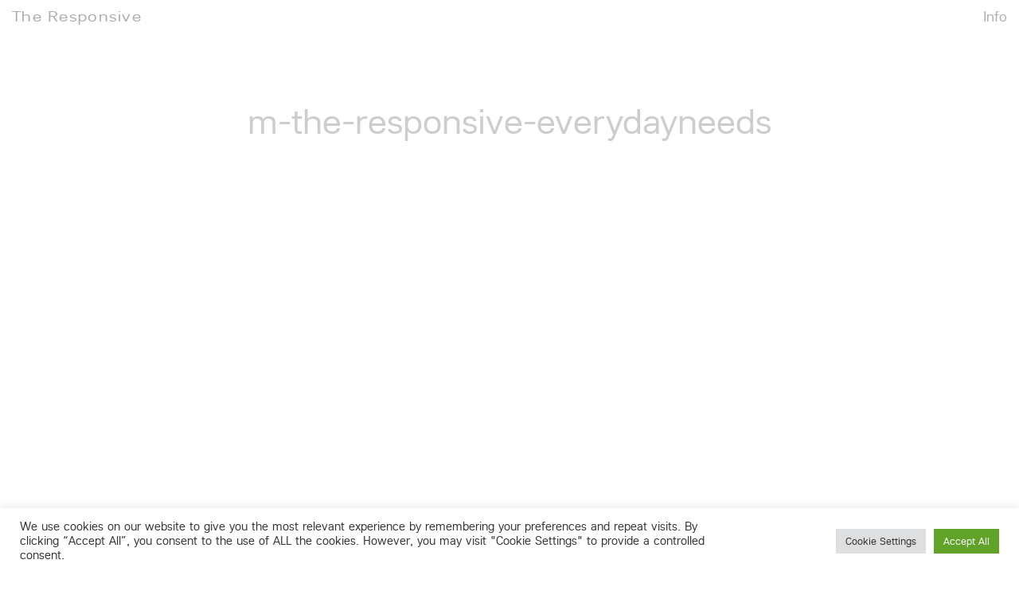

--- FILE ---
content_type: text/css
request_url: https://the-responsive.com/wp-content/themes/the-responsive-2-0/fonts/custom-fonts.css?ver=6.2.8
body_size: 208
content:
/* Lunchtype 22 */

@font-face {
    font-family: 'lunchtype22';
    src: url('lunchtype22/lunchtype22-regular-webfont.eot');
    src: url('lunchtype22/lunchtype22-regular-webfont.eot?#iefix') format('embedded-opentype'),
         url('lunchtype22/lunchtype22-regular-webfont.woff2') format('woff2'),
         url('lunchtype22/lunchtype22-regular-webfont.woff') format('woff'),
         url('lunchtype22/lunchtype22-regular-webfont.ttf') format('truetype'),
         url('lunchtype22/lunchtype22-regular-webfont.svg#lunchtype22regular') format('svg');
    font-weight: normal;
    font-style: normal;
}

/* Lunchtype 24 */

@font-face {
    font-family: 'lunchtype24';
    src: url('lunchtype24/lunchtype24-regular-expanded-webfont.eot');
    src: url('lunchtype24/lunchtype24-regular-expanded-webfont.eot?#iefix') format('embedded-opentype'),
         url('lunchtype24/lunchtype24-regular-expanded-webfont.woff2') format('woff2'),
         url('lunchtype24/lunchtype24-regular-expanded-webfont.woff') format('woff'),
         url('lunchtype24/lunchtype24-regular-expanded-webfont.ttf') format('truetype'),
         url('lunchtype24/lunchtype24-regular-expanded-webfont.svg#lunchtype24expanded_regular') format('svg');
    font-weight: normal;
    font-style: normal;

}

/* Lunchtype 25 */

@font-face {
    font-family: 'lunchtype25';
    src: url('lunchtype25/lunchtype25-regular_condensed-webfont.eot');
    src: url('lunchtype25/lunchtype25-regular_condensed-webfont.eot?#iefix') format('embedded-opentype'),
         url('lunchtype25/lunchtype25-regular_condensed-webfont.woff2') format('woff2'),
         url('lunchtype25/lunchtype25-regular_condensed-webfont.woff') format('woff'),
         url('lunchtype25/lunchtype25-regular_condensed-webfont.ttf') format('truetype'),
         url('lunchtype25/lunchtype25-regular_condensed-webfont.svg#lunchtype25condensed_regular') format('svg');
    font-weight: normal;
    font-style: normal;

}

--- FILE ---
content_type: text/css
request_url: https://the-responsive.com/wp-content/themes/the-responsive-2-0/css/responsive-style.css?ver=6.2.8
body_size: 1046
content:
/*
--------------------------------------------------------------
Desktop
--------------------------------------------------------------
*/





/*
--------------------------------------------------------------
iPad
--------------------------------------------------------------
*/



@media only screen
and (min-width : 740px ) and (max-width : 1024px) {


	/* ---- General  ---- */

	html {
		font-size: 14px;
	}

	.site-title a {
		font-family: 'lunchtype22', sans-serif;
	}

	.site-margin {
		margin: 0 20px 20px 20px;
	}

	.overlay .closebtn {
	    top: 70px;
	    right: 30px;
	}


	/* ---- Columns ---- */

	.overlay-content .hundred {
	    padding: 60px 40px 40px 40px;
	}

	.fifty-page {
		width: 75%;
	}

	.fifty {
		width: 50%;
		float: left;
		padding-right: 10px;
	}

	.fifty-right {
		width: 50%;
		float: right;
	}

	.twentyfive {
		width: 25%;
		float: left;
	}


	/* ---- Screen Section ---- */

	#desktop-screen,
	#mobile-screen {
		margin: 13% 5% 11% 5%;
	}

	.desktop-screen {
		width: 55%;
		height: auto;
		float: left;
	}

	.mobile-screen {
		height: auto;
		float: left;
	}


	/*  Remove add class  */

	.desktop .desktop-screen { 
		display: block; 
		width: 90%;
	}

	.mobile .mobile-screen { 
		display: block;
		width: 45%;
		max-width: 320px;
	}


	/*  Remove add class  */

	.background {
		padding-top: 70%;
	}

	.desktop .background {
		padding-top: 80%;
	}

	.mobile .background {
		padding-top: 100%;
	}


	/*  Single  */

	.mobile-single {
		height: auto;
		float: left;
		display: block;
		width: 35%;
		max-width: 320px;
	}

	.desktop-single { 
		display: block; 
		max-width: 80%;
	}	


}



@media only screen
and (max-width : 740px ) {


	html {
		font-size: 14px;
	}

	.site-title a {
		font-family: 'lunchtype25', sans-serif;
	}



	/* ---- Margin ---- */


	.site-margin {
		margin: 0 10px 10px 10px;
	}

	.entry-title {
		padding: 0 0 20px 20px;
	}

	#related_posts h2 {
		margin: 80px 0 70px 0;
	}

	.post-title {
		margin-bottom: 40px;
	}

	#related_posts h2 {
		margin: 80px 0 70px 0;
	}

	article,
	#related_posts .fifty {
	    padding: 0 0 20px 0;
	}

	.background-single {
	    margin: 10px 0 20px 0;
	}

	.margin-thirty {
	    margin: 30px 0 60px 0;
	}

	.menu-primary-container li {
		margin-left: 20px
	}

	.screen-button-filter-section {
		display: inline-block;
		width: 100%;
		padding: 10px 0px 0 0px;
	}

	footer .hundred {
	    margin: auto;
	    display: block;
	    width: 90%;
	}

	footer .twentyfive {
		width: 50%;    
	}


	.overlay-content .hundred {
		max-width: 1400px;
	    margin: auto;
	    display: block;
	    padding: 50px 15px 60px 15px;
	}

	.menu-secondary-container {
		margin-top: 50px;
	}

	.overlay a {
		padding: 8px 0;
	}

	.site-footer .twentyfive {
		padding-bottom: 20px; 
	}

	li.fifty {
		width: 100%;
	}

	.hundred.site-info h2 {
		font-size: 2.6rem;
	    line-height: 1.2;
	}

	footer .hundred {
	    padding: 30px 0px 40px 0px;
	}

	.site-info h2 {
	    margin-top: 25%;
	    margin-bottom: 20%;
	}



	/* ---- Screen Section ---- */

	#desktop-screen,
	#mobile-screen {
		margin: 13% 5% 11% 5%;
	}

	.desktop-screen {
		width: 55%;
		height: auto;
		float: left;
	}

	.mobile-screen {
		width: 15%;
		height: auto;
		float: left;
	}



	/*  Screen  */

	.desktop .desktop-screen {
		width: 90%;
		height: auto;
		float: left;
	}

	.mobile .mobile-screen {
		width: 70%;
		max-width: 360px;
		height: auto;
		float: left;
	}
	


	/*  Background  */

	.background {
		/* background-color: #ffffff;  #f2f2f2 */
		width: 100%;
		padding-top: 80%;
		position: relative; /* If you want text inside of it */
	}

	.desktop .background {
		/* background-color: #ffffff;  #f2f2f2 */
		width: 100%;
		padding-top: 90%;
		position: relative; /* If you want text inside of it */
	}

	.mobile .background {
		/* background-color: #ffffff;  #f2f2f2 */
		width: 100%;
		padding-top: 160%;
		position: relative; /* If you want text inside of it */
	}



	/*  Single  */

	.desktop-single { 
		display: block; 
		max-width: 80%;
	}

	.mobile-single {
		height: auto;
		float: left;
		display: block;
		width: 70%;
		max-width: 320px;
	}



	/*  Post  */

	.post .background-mobile {
	    width: 100%;
	    padding-top: 180%;
	    position: relative;
	}

	.post .background-desktop {
	    width: 100%;
	    padding-top: 100%;
	    position: relative;
	}

	.post .background-desktop-and-mobile {
		width: 100%;
	    padding-top: 70%;
	    position: relative;
	}

	.fifty-page {
		width: 100%;
	}



	/* ---- Width ---- */

	.home article.post {
    	width: 100%;
    	float: left;
	}

	.twentyfive {
		width: 100%;
		float: left;
	}



	/* ---- Single Section ---- */

	.desktop-single {
		width: 80%;
		height: auto;
		float: left;
	}

	.mobile-single {
		max-width: 320px;
		height: auto;
		float: left;
	}

	
} /* END max-width : 720px */




